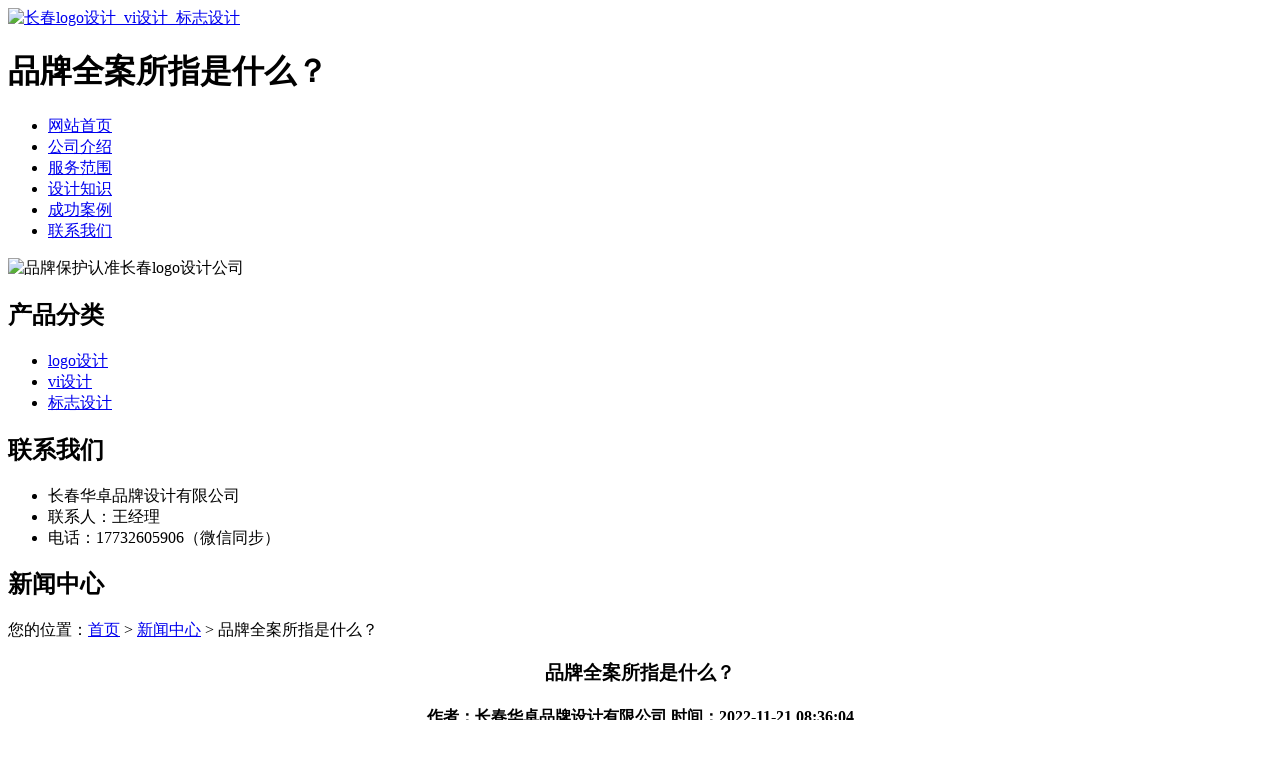

--- FILE ---
content_type: text/html; charset=utf-8
request_url: http://www.hyyxjsz.com/article/20220823153614.html
body_size: 6897
content:
<!DOCTYPE html PUBLIC "-//W3C//DTD XHTML 1.0 Transitional//EN" "http://www.w3.org/TR/xhtml1/DTD/xhtml1-transitional.dtd">
<html xmlns="http://www.w3.org/1999/xhtml">
<head>
<meta http-equiv="Content-Type" content="text/html; charset=utf-8" />
<title>品牌全案所指是什么？ - 长春华卓品牌设计有限公司</title>
<link rel="stylesheet" type="text/css" href="http://www.hyyxjsz.com/templets/default/css/style.css"/>
</head>
<body>
<div class="wrap">
  <div class="tou">
    <div class="logo"> <a href="http://www.hyyxjsz.com"><img src="http://www.hyyxjsz.com/templets/default/images/logo.jpg" alt="长春logo设计_vi设计_标志设计" /></a> </div>
    <div class="headright">
      <div class="rexian">
        <h1>品牌全案所指是什么？</h1>
      </div>
      <div class="clear"></div>
    </div>
    <div class="clear"></div>
  </div>
  <ul class="nav">
            <li><a href="http://www.hyyxjsz.com/" title="网站首页">网站首页</a></li>
        <li><a href="http://www.hyyxjsz.com/article/about.html" title="公司介绍">公司介绍</a></li>
        <li><a href="http://www.hyyxjsz.com/category/chanpin/" title="服务范围">服务范围</a></li>
        <li><a href="http://www.hyyxjsz.com/category/news/" title="设计知识">设计知识</a></li>
        <li><a href="http://www.hyyxjsz.com/article/anli.html" title="成功案例">成功案例</a></li>
        <li><a href="http://www.hyyxjsz.com/article/contact.html" title="联系我们">联系我们</a></li>
        <div class="clear"></div>
  </ul>
</div>
<div class="banner"> <img src="http://www.hyyxjsz.com/templets/default/images/banner1.jpg" alt="品牌保护认准长春logo设计公司" /> </div><div class="wrap">
  <div class="main"> <div class="left">
  <div class="cpfl">
    <h2><a>产品分类</a></h2>
    <ul>
                        <li><a href="http://www.hyyxjsz.com/category/logo/">logo设计</a></li>
            <li><a href="http://www.hyyxjsz.com/category/vi/">vi设计</a></li>
            <li><a href="http://www.hyyxjsz.com/category/biaozhi/">标志设计</a></li>
                  <div class="clear"></div>
    </ul>
    <div class="clear"></div>
  </div>
  <div class="clear"></div>
  <div class="lianxi">
    <h2><a>联系我们 </a></h2>
    <ul>
      <li>长春华卓品牌设计有限公司</li>
<li>联系人：王经理</li>
<li>电话：17732605906（微信同步）</li>
    </ul>
  </div>
</div>    <div class="right">
      <div class="company">
        <div class="tit">
          <h2>新闻中心</h2>
          <div class="weizhi">您的位置：<a href="http://www.hyyxjsz.com">首页</a> > <a href="http://www.hyyxjsz.com/category/news/">新闻中心</a> > 品牌全案所指是什么？</div>
          <div class="clear"></div>
        </div>
        <div class="aolaixinwenjieshao">
          <center>
            <h3>品牌全案所指是什么？</h3>
            <h4>作者：长春华卓品牌设计有限公司  时间：2022-11-21 08:36:04</h4>
          </center>
          <p><p>互联网信息爆炸时代，各领域品牌都是在加倍增涨，包含如今海外品牌的引进，不管针对创立很多年的老品牌或是初创期的品牌都是在遭遇着工作压力，那一个品牌的取得成功并并不是不经意，著名品牌全是历经市场营销策划造成的結果，针对企业的发展趋势而言品牌方案策划都拥有不可替代的功效，当然仅有对品牌市场营销策划有一个全方位的了解或工作经验才可以让企业防止多余的损害，那什么叫品牌软装呢？品牌全案策划包含哪些？</p><p>品牌全案策划包括：品牌市场调查、品牌融合方案策划、销售市场品牌营销方案策划、企业视觉识别系统系统软件(VI)设计方案、包装设计设计方案与艺术创意、市场销售终端设备栩栩如生化艺术创意与设计方案、宣传广告的艺术创意、广告设计广告宣传的艺术创意与方案策划这些。根据一系列营销策划方案让企业品牌获得消费者认同和提高的与此同时，散播企业特有的核心理念，让消费者与企业中间产生统一的价值观念，创建起自身的品牌。要想开展品牌全案策划最先必须做的基本性工作中便是调查，想要做品牌要充分了解市场，掌握竞争者的商品（品牌）；消费者的特点和要求；剖析市场的需求的转变；全部的信息内容都必须开展系统软件的剖析调查才可以更清晰的认识自己品牌的方位，更精确的寻找品牌的精准定位，展现出更合乎销售市场的品牌。</p><p>针对市场调查的意见反馈結果立即开展梳理剖析并作出相对应的更改，这关联到品牌或商品在进到销售市场后的回应情况，也是品牌基本建设和发展趋势的重要。创建品牌形象是品牌全案策划全过程中的第一部分，而质量形象是品牌形象的基本，质量形象的创建并并不是仅提及一下产品品质就可以，关键是要创建起“优良质量”的印像。质量形象不可以只是滞留在“用了就讲好的“方面上，要保证“看过就讲好”才行。所以说，质量形象要有“看得清、莫的见、感获得”的改进才可以达到打造出品牌的规定。品牌视觉效果形象，包含企业的VI识别技术：</p><p>1。企业标示：企业的标示是企业的代表和意味着，要考虑周到，设计方案出栩栩如生形象，能给人留有深入的印像。这就必须阅历丰富和逻辑思维宽阔的高級室内设计师来给予艺术创意和构思，密切的联络企业特点，设计方案出合乎企业发展趋势的标示。</p><p>2。企业规范字：规范字要传递企业的品牌需求和加强企业的形象。字型恰当、富有艺术美并便于识别，企业规范字包含字体样式、字体大小、字符间距等，要依据企业的名字及形象来挑选适合的规范字，呈现企业文化艺术和风彩，与此同时让消费者得到美丽的体会。</p><p>3。企业标语口号：<a href="http://www.hyyxjsz.com/">长春vi设计</a>的企业标语口号，能够对里对外开放呈现企业品牌，是企业文化艺术和核心理念的归纳，是企业依据本身状况而设计方案出去的一种文本宣传语。企业标语口号的明确规定文本简约、顺口。好的标语口号，能够提升企业团队的凝聚力，还可以宣传策划企业文化艺术和发展前景。</p><p>4。企业规范颜色：VI设计的企业的规范颜色是用于代表企业并运用在视觉识别系统设计方案中全部新闻媒体上的制订颜色。企业主色调的明确要依据企业的领域的特性，突显企业与同行业的区别，并造就出不同寻常的颜色实际效果。品牌的作用形象，就是指被消费者广泛认可的具备物理学多功能性的特点，换句话说品牌必须根据方式要让消费者感受到其产品特性，例如包含安全性、方便快捷、环境保护、高新科技、应用、舒服这些想到。</p><p>品牌文化艺术形象，便是消费者认可的具备观念性的特点，是消费者能从品牌感受到的文化艺术品味和生活习惯。品牌感情形象，是消费者认可的品牌具备的感情特点，让消费者造成感情体会。品牌社会发展形象，是消费者认可品牌具备的社会认知特点，可以感受到品牌的价值。品牌心理状态形象，是消费者认可品牌带来自身的心理状态感受，可以让消费者造成明显的心理状态共鸣点。品牌全案策划是一个系统软件的详细的全过程，实际的执行关键点还必须依据企业本身的详细情况剖析，明确提出目的性的方案策划，一般企业的品牌全案策划全是技术专业的品牌活动策划公司承担，终究绝大多数企业也不具有技术专业的销售团队及其丰富多彩的工作经验作支撑点，难以做到预估的实际效果。</p><p>vi设计在企业内部产生的作用是？对设计手法有什么要求？</p><p>1.Vi设计可以帮助企业增强员工的凝聚力。出色的企业vi设计，不仅可以提高整个品牌的影响力，也能让消费者更加了解公司的业务，提高营业额。</p><p>2.企业vi设计可以在短时间内提升士气，提高员工对企业的认同感。在进行企业vi设计时，都会融入企业的经营理念和文化，通过形象设计来宣传企业形象，用特定的视觉符号来吸引每一个消费者的注意，并对企业产生一定的记忆。所以，想要做好企业vi设计，一定要对市场进行充分了解，找到属于自己的市场定位。企业形象本身就是企业的无形资产，在企业发展过程中，起到非常关键的作用。</p><p>对设计手法有什么要求？</p><p>1.进行市场调查企业的vi设计应该以市场调查为前提，只有根据品牌的实际情况，结合企业的行业属性、企业理念、品牌特点、消费者群体以及市场，再通过调研、评估、分析等方法，整合出一套完善的企业vi设计体系，才能帮助企业建立良好的形象。当前期工作完善后，企业的vi设计人员才能立即进入设计阶段。</p><p>2.遵循统一原则企业的vi设计强调统一性原则，是为了企业形象对外传播时能够保持统一。企业的vi设计应用视觉一体化的设计，创造能传播的统一的企业理念和视觉形象，这样才能集中体现企业形象，给大众留下深刻的印象和影响。</p><p>3.可被识别且有效企业vi设计的有效性是指企业能有效的运用这一设计，而不仅仅是装饰。因此在进行vi设计时，要考虑到设计的实用性。当然可操作性也是非常重要的，过于复杂的企业vi设计大众难以记住，最终只会被淹没。在进行企业vi设计时，要从企业行业背景、文化和理念为出发点，做好了vi，才有好的辨识度。在进行vi设计时，展现企业的良好形象、传播企业理念是基础，企业vi设计公司可以在这个前提下，大胆创新，别出心裁的设计才能吸引更多的眼球。</p><p>商标可以说就是个符号，是同等重要的概念和图形的综合。标志设计公司达到了这点就能够达到你的目标，设计出一个很棒的商标。</p><p>1.整合详细的设计纲要设计商标之前最先要做的就是和你的客户讨论设计理念以及详细的图片。一定要透彻理解客户的要求，多花时间做调研。深入了解客户的生意，行业，竞争者以及他们的商标。这样你在设计商标的时候才能更清楚的知道需要贯彻什么样的理念。一旦确立观念，你真正的设计就可以开始了。</p><p>2.简单苹果，梅赛德斯，可口可乐都是著名品牌。他们简洁的商标再一次的验证了少即是多。因此你在设计的时候，应该专注于创造一个简单但富有内涵，同时容易辨别和让人记住的商标。</p><p>3.难忘标志设计公司商标的简单设计很容易被记住。你可能会争辩说，一个商标是否难忘是很有争议的，这方面并没有量化的数据能证明。然而事实就是，一个简单显著的商标更容易被人难以忘记。因此，你还是集中注意力努力设计一个能从众多竞争者中脱颖而出，同时又很简洁的商标吧。只有这样你的设计才最有可能让人难忘。</p><p>4.历久弥新始终如一会鼓舞信心。如果一个商标多年不变，却能顺应潮流，那也是件很振奋的事。看看星巴克的商标吧，虽然几经修改，但是品牌名称一直居于上方。话虽如此，一个商标历经15年还依然让人印象深刻，没有比这更令人向往的了。在星巴克的案例中，后续的更改可能并不会像以前那样激发人，甚至可能破获品牌同一性。</p><p>5.通用商标的多功能就好似人的适应性。一个商标可以用在60平米的横幅上，也可以印在小小的名片上。还有，当你想要设计一个功能多样的商标时，标志设计公司开始的时候用黑白色来做会很有帮助。要保证不管接下来客户决定用什么颜色，商标的特点都不会有所影响。同时还要更多的注意，商标的图像传达的意思远比它本身重要。</p><p>6.适宜如果品牌战略的定位是定义目标客户，那么设计商标的时候同样也要注意这一点。商标能否贴近目标客户，最终决定了它能否被人记住，所以这点至关重要。</p><p>品牌方面的设计可以为一个公司和企业进行品牌设计以及品牌的推广，那你知道品牌设计主要有什么内容？如果大家不是很了解的话，接下来就和我来做下重点了解吧。</p><p>一、logo的设计每一个公司都有自己很有特点的logo，这个logo设计要有识别性，可以让人一看见这个logo就可以想起企业的文化，对于一个企业和公司来说，想要能表达公司的特点，就需要有一个好的logo设计，让人一看，就能够明白，也能更好的去传达这个公司的品牌价值。我们需要注意到logo有辨识性才可以，能够符合大众的观点，我们在创立公司品牌logo的时候，我们还应该根据企业产品的定位中找到相关的元素，可以加入英文中文或者是其他产品的缩写的形式，也可以用图案的形式来表达，这些都是非常不错的方法，以这些设计方法来增强一个企业和公司的品牌的辨识度。</p><p>二、广告设计我们需要了解客户以及产品、和媒体对于创建好的广告设计是非常重要的一个方面。设计师要把战略思维和图形相结合起来，创造出比较高效且吸引别人眼球的设计。</p><p>三、网站的设计一个比较好的网站设计，对于一个公司来说是比较重要的，网站设计比较好的话，能直接吸引大家的目光，用户体验度也是非常好的。</p><p><br/></p></p>
          <div class="clear">&nbsp;</div>
          <div>                         <p>上一篇：<a href="http://www.hyyxjsz.com/article/20220823153551.html">如何提高VI设计的视觉传达效果？</a></p>
                                                <p>下一篇：<a href="http://www.hyyxjsz.com/article/20220823153638.html">程序开发VI设计有哪些？</a></p>
             </div>
          <div class="clear"></div>
        </div>
        <div class="clear"></div>
      </div>
      <div class="company">
        <div class="tit">
          <h2>最新文章</h2>
          <div class="clear"></div>
        </div>
        <ul class="aolaixinwen">
                              <li><a href="http://www.hyyxjsz.com/article/20240702151500.html" title="深入解析德惠餐饮标志设计的准备工作" target="_blank">深入解析德惠餐饮标志设计的准备工作</a><span>[ 2024-08-01 ]</span></li>
                    <li><a href="http://www.hyyxjsz.com/article/20240702151445.html" title="德惠餐饮标志设计的准备工作概述" target="_blank">德惠餐饮标志设计的准备工作概述</a><span>[ 2024-08-01 ]</span></li>
                    <li><a href="http://www.hyyxjsz.com/article/20240702151430.html" title="九台区企业品牌设计的详细流程与策略" target="_blank">九台区企业品牌设计的详细流程与策略</a><span>[ 2024-08-01 ]</span></li>
                    <li><a href="http://www.hyyxjsz.com/article/20240702151409.html" title="九台区企业品牌设计的核心步骤解析" target="_blank">九台区企业品牌设计的核心步骤解析</a><span>[ 2024-07-31 ]</span></li>
                    <li><a href="http://www.hyyxjsz.com/article/20240702151357.html" title="榆树品牌设计的深度探索与实践" target="_blank">榆树品牌设计的深度探索与实践</a><span>[ 2024-07-31 ]</span></li>
                    <li><a href="http://www.hyyxjsz.com/article/20240702151345.html" title="榆树品牌设计的策略与路径" target="_blank">榆树品牌设计的策略与路径</a><span>[ 2024-07-31 ]</span></li>
                  </ul>
        <div class="clear"></div>
      </div>
    </div>
    <div class="clear"></div>
  </div>
</div>
<div class="foot">
  <div class="wrap">
    <p class="banquan">版权所有：<a href="http://www.hyyxjsz.com" title="长春logo设计_vi设计_标志设计">长春华卓品牌设计有限公司</a>&nbsp;&nbsp;<script>
(function(){
    var bp = document.createElement('script');
    var curProtocol = window.location.protocol.split(':')[0];
    if (curProtocol === 'https') {
        bp.src = 'https://zz.bdstatic.com/linksubmit/push.js';
    }
    else {
        bp.src = 'http://push.zhanzhang.baidu.com/push.js';
    }
    var s = document.getElementsByTagName("script")[0];
    s.parentNode.insertBefore(bp, s);
})();
</script>&nbsp;<a href="/sitemap.xml" target="_blank">网站地图</a>&nbsp;&nbsp;技术支持QQ/微信：1766534168</p>
  </div>
</div></body>
</html>